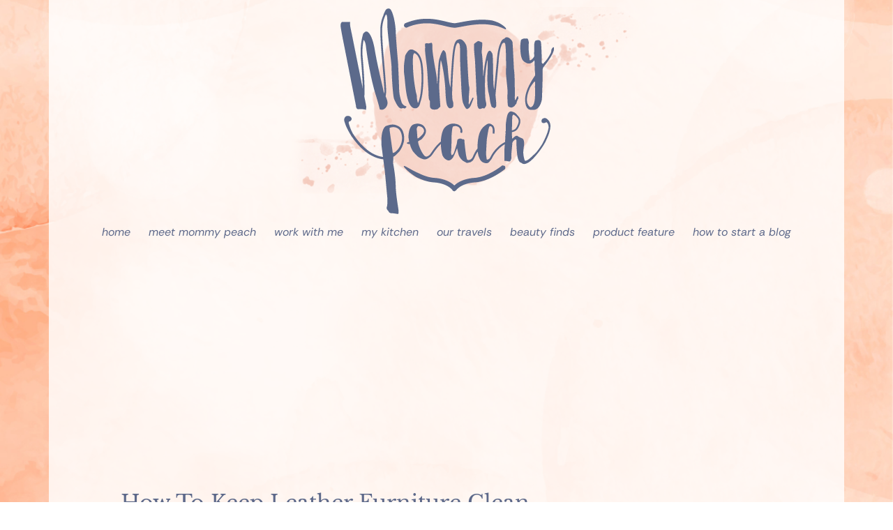

--- FILE ---
content_type: text/html; charset=utf-8
request_url: https://www.google.com/recaptcha/api2/aframe
body_size: 264
content:
<!DOCTYPE HTML><html><head><meta http-equiv="content-type" content="text/html; charset=UTF-8"></head><body><script nonce="jCUN6J6c9BigmhCf861ngg">/** Anti-fraud and anti-abuse applications only. See google.com/recaptcha */ try{var clients={'sodar':'https://pagead2.googlesyndication.com/pagead/sodar?'};window.addEventListener("message",function(a){try{if(a.source===window.parent){var b=JSON.parse(a.data);var c=clients[b['id']];if(c){var d=document.createElement('img');d.src=c+b['params']+'&rc='+(localStorage.getItem("rc::a")?sessionStorage.getItem("rc::b"):"");window.document.body.appendChild(d);sessionStorage.setItem("rc::e",parseInt(sessionStorage.getItem("rc::e")||0)+1);localStorage.setItem("rc::h",'1765665969859');}}}catch(b){}});window.parent.postMessage("_grecaptcha_ready", "*");}catch(b){}</script></body></html>

--- FILE ---
content_type: text/css
request_url: https://www.mommypeach.com/wp-content/uploads/elementor/css/post-14198.css?ver=1765414008
body_size: 400
content:
.elementor-14198 .elementor-element.elementor-element-c630383{--display:flex;}.elementor-14198 .elementor-element.elementor-element-3fa0a4c .elementor-menu-toggle{margin:0 auto;}.elementor-14198 .elementor-element.elementor-element-3fa0a4c .elementor-nav-menu .elementor-item{font-family:"Rethink Sans", Sans-serif;text-transform:lowercase;font-style:italic;}.elementor-14198 .elementor-element.elementor-element-3fa0a4c .elementor-nav-menu--main .elementor-item{color:var( --e-global-color-secondary );fill:var( --e-global-color-secondary );padding-left:13px;padding-right:13px;}.elementor-14198 .elementor-element.elementor-element-3fa0a4c .elementor-nav-menu--main .elementor-item:hover,
					.elementor-14198 .elementor-element.elementor-element-3fa0a4c .elementor-nav-menu--main .elementor-item.elementor-item-active,
					.elementor-14198 .elementor-element.elementor-element-3fa0a4c .elementor-nav-menu--main .elementor-item.highlighted,
					.elementor-14198 .elementor-element.elementor-element-3fa0a4c .elementor-nav-menu--main .elementor-item:focus{color:var( --e-global-color-primary );fill:var( --e-global-color-primary );}.elementor-14198 .elementor-element.elementor-element-3fa0a4c .elementor-nav-menu--main .elementor-item.elementor-item-active{color:var( --e-global-color-primary );}.elementor-theme-builder-content-area{height:400px;}.elementor-location-header:before, .elementor-location-footer:before{content:"";display:table;clear:both;}@media(max-width:1024px){.elementor-14198 .elementor-element.elementor-element-3fa0a4c .elementor-nav-menu--main .elementor-item{padding-left:20px;padding-right:20px;}}

--- FILE ---
content_type: text/css
request_url: https://www.mommypeach.com/wp-content/uploads/elementor/css/post-14355.css?ver=1765414058
body_size: 1109
content:
.elementor-14355 .elementor-element.elementor-element-8deb445{--display:flex;--flex-direction:row;--container-widget-width:initial;--container-widget-height:100%;--container-widget-flex-grow:1;--container-widget-align-self:stretch;--flex-wrap-mobile:wrap;--gap:0px 50px;--row-gap:0px;--column-gap:50px;--padding-top:40px;--padding-bottom:0px;--padding-left:0px;--padding-right:0px;}.elementor-14355 .elementor-element.elementor-element-1f2e2b97{--display:flex;--flex-direction:column;--container-widget-width:100%;--container-widget-height:initial;--container-widget-flex-grow:0;--container-widget-align-self:initial;--flex-wrap-mobile:wrap;--padding-top:0px;--padding-bottom:0px;--padding-left:50px;--padding-right:0px;}.elementor-14355 .elementor-element.elementor-element-05f9ff6{text-align:center;}.elementor-14355 .elementor-element.elementor-element-05f9ff6 .elementor-heading-title{font-family:"Libre Baskerville", Sans-serif;font-size:30px;color:var( --e-global-color-secondary );}.elementor-14355 .elementor-element.elementor-element-c4efa03 .elementor-icon-list-icon i{color:var( --e-global-color-primary );font-size:14px;}.elementor-14355 .elementor-element.elementor-element-c4efa03 .elementor-icon-list-icon svg{fill:var( --e-global-color-primary );--e-icon-list-icon-size:14px;}.elementor-14355 .elementor-element.elementor-element-c4efa03 .elementor-icon-list-icon{width:14px;}.elementor-14355 .elementor-element.elementor-element-c4efa03 .elementor-icon-list-text, .elementor-14355 .elementor-element.elementor-element-c4efa03 .elementor-icon-list-text a{color:var( --e-global-color-accent );}.elementor-14355 .elementor-element.elementor-element-c4efa03 .elementor-icon-list-item{font-family:"Rethink Sans", Sans-serif;font-size:13px;text-transform:lowercase;}.elementor-14355 .elementor-element.elementor-element-27eb7de{color:var( --e-global-color-text );font-family:"Libre Baskerville", Sans-serif;font-size:13px;line-height:24px;}.elementor-14355 .elementor-element.elementor-element-5115f8a{--display:flex;border-style:none;--border-style:none;box-shadow:0px 0px 10px 0px rgba(0, 0, 0, 0.15);--padding-top:20px;--padding-bottom:20px;--padding-left:30px;--padding-right:30px;}.elementor-14355 .elementor-element.elementor-element-5115f8a:not(.elementor-motion-effects-element-type-background), .elementor-14355 .elementor-element.elementor-element-5115f8a > .elementor-motion-effects-container > .elementor-motion-effects-layer{background-color:#F3C6B852;}.elementor-14355 .elementor-element.elementor-element-35be5b7{--divider-border-style:dots_tribal;--divider-color:var( --e-global-color-accent );--divider-pattern-height:20px;}.elementor-14355 .elementor-element.elementor-element-35be5b7 .elementor-divider-separator{width:100%;margin:0 auto;margin-center:0;}.elementor-14355 .elementor-element.elementor-element-35be5b7 .elementor-divider{text-align:center;padding-block-start:15px;padding-block-end:15px;}.elementor-14355 .elementor-element.elementor-element-35be5b7 .elementor-divider__text{color:var( --e-global-color-accent );font-family:"Libre Baskerville", Sans-serif;letter-spacing:1px;}.elementor-14355 .elementor-element.elementor-element-e694560{--grid-row-gap:35px;--grid-column-gap:30px;}.elementor-14355 .elementor-element.elementor-element-e694560 .elementor-posts-container .elementor-post__thumbnail{padding-bottom:calc( 1 * 100% );}.elementor-14355 .elementor-element.elementor-element-e694560:after{content:"1";}.elementor-14355 .elementor-element.elementor-element-e694560 .elementor-post__thumbnail__link{width:100%;}.elementor-14355 .elementor-element.elementor-element-e694560.elementor-posts--thumbnail-left .elementor-post__thumbnail__link{margin-right:20px;}.elementor-14355 .elementor-element.elementor-element-e694560.elementor-posts--thumbnail-right .elementor-post__thumbnail__link{margin-left:20px;}.elementor-14355 .elementor-element.elementor-element-e694560.elementor-posts--thumbnail-top .elementor-post__thumbnail__link{margin-bottom:20px;}.elementor-14355 .elementor-element.elementor-element-09fc9dc{--display:flex;border-style:none;--border-style:none;box-shadow:0px 0px 10px 0px rgba(0, 0, 0, 0.15);--padding-top:20px;--padding-bottom:20px;--padding-left:30px;--padding-right:30px;}.elementor-14355 .elementor-element.elementor-element-09fc9dc:not(.elementor-motion-effects-element-type-background), .elementor-14355 .elementor-element.elementor-element-09fc9dc > .elementor-motion-effects-container > .elementor-motion-effects-layer{background-color:#F3C6B80A;}.elementor-14355 .elementor-element.elementor-element-375b636 span.post-navigation__prev--label{color:var( --e-global-color-secondary );}.elementor-14355 .elementor-element.elementor-element-375b636 span.post-navigation__next--label{color:var( --e-global-color-secondary );}.elementor-14355 .elementor-element.elementor-element-375b636 span.post-navigation__prev--label, .elementor-14355 .elementor-element.elementor-element-375b636 span.post-navigation__next--label{letter-spacing:1px;}.elementor-14355 .elementor-element.elementor-element-375b636 span.post-navigation__prev--title, .elementor-14355 .elementor-element.elementor-element-375b636 span.post-navigation__next--title{color:var( --e-global-color-primary );font-family:var( --e-global-typography-text-font-family ), Sans-serif;}.elementor-14355 .elementor-element.elementor-element-375b636 span.post-navigation__prev--title:hover, .elementor-14355 .elementor-element.elementor-element-375b636 span.post-navigation__next--title:hover{color:var( --e-global-color-secondary );}.elementor-14355 .elementor-element.elementor-element-375b636 .elementor-post-navigation{padding:20px 0;}.elementor-14355 .elementor-element.elementor-element-33e9963{--display:flex;border-style:none;--border-style:none;box-shadow:0px 0px 10px 0px rgba(0, 0, 0, 0.15);--padding-top:20px;--padding-bottom:20px;--padding-left:30px;--padding-right:30px;}.elementor-14355 .elementor-element.elementor-element-33e9963:not(.elementor-motion-effects-element-type-background), .elementor-14355 .elementor-element.elementor-element-33e9963 > .elementor-motion-effects-container > .elementor-motion-effects-layer{background-color:#FFFFFF40;}.elementor-14355 .elementor-element.elementor-element-59225fa0{--display:flex;--flex-direction:column;--container-widget-width:100%;--container-widget-height:initial;--container-widget-flex-grow:0;--container-widget-align-self:initial;--flex-wrap-mobile:wrap;--padding-top:0px;--padding-bottom:0px;--padding-left:0px;--padding-right:50px;}@media(max-width:767px){.elementor-14355 .elementor-element.elementor-element-e694560 .elementor-posts-container .elementor-post__thumbnail{padding-bottom:calc( 0.5 * 100% );}.elementor-14355 .elementor-element.elementor-element-e694560:after{content:"0.5";}.elementor-14355 .elementor-element.elementor-element-e694560 .elementor-post__thumbnail__link{width:100%;}}@media(min-width:768px){.elementor-14355 .elementor-element.elementor-element-1f2e2b97{--width:65%;}.elementor-14355 .elementor-element.elementor-element-59225fa0{--width:35%;}}

--- FILE ---
content_type: text/css
request_url: https://www.mommypeach.com/wp-content/uploads/elementor/css/post-14377.css?ver=1765414009
body_size: 1250
content:
.elementor-14377 .elementor-element.elementor-element-151ca92d{--display:flex;--flex-direction:row;--container-widget-width:initial;--container-widget-height:100%;--container-widget-flex-grow:1;--container-widget-align-self:stretch;--flex-wrap-mobile:wrap;}.elementor-14377 .elementor-element.elementor-element-5ceada50{--display:flex;--flex-direction:column;--container-widget-width:100%;--container-widget-height:initial;--container-widget-flex-grow:0;--container-widget-align-self:initial;--flex-wrap-mobile:wrap;}.elementor-14377 .elementor-element.elementor-element-7f854eff{--divider-border-style:dots_tribal;--divider-color:#737A8B6B;--divider-pattern-height:20px;}.elementor-14377 .elementor-element.elementor-element-7f854eff .elementor-divider-separator{width:80%;margin:0 auto;margin-center:0;}.elementor-14377 .elementor-element.elementor-element-7f854eff .elementor-divider{text-align:center;padding-block-start:2px;padding-block-end:2px;}.elementor-14377 .elementor-element.elementor-element-7f854eff .elementor-divider__text{color:var( --e-global-color-accent );font-family:"Libre Baskerville", Sans-serif;font-size:13px;letter-spacing:5px;}.elementor-14377 .elementor-element.elementor-element-5f682599 .elementor-image-box-wrapper{text-align:left;}.elementor-14377 .elementor-element.elementor-element-5f682599.elementor-position-right .elementor-image-box-img{margin-left:15px;}.elementor-14377 .elementor-element.elementor-element-5f682599.elementor-position-left .elementor-image-box-img{margin-right:15px;}.elementor-14377 .elementor-element.elementor-element-5f682599.elementor-position-top .elementor-image-box-img{margin-bottom:15px;}.elementor-14377 .elementor-element.elementor-element-5f682599 .elementor-image-box-wrapper .elementor-image-box-img{width:100%;}.elementor-14377 .elementor-element.elementor-element-5f682599 .elementor-image-box-img img{border-radius:0px;transition-duration:0.3s;}.elementor-14377 .elementor-element.elementor-element-5f682599:hover .elementor-image-box-img img{filter:brightness( 100% ) contrast( 100% ) saturate( 150% ) blur( 0px ) hue-rotate( 0deg );}.elementor-14377 .elementor-element.elementor-element-5f682599 .elementor-image-box-title{font-family:"Lato", Sans-serif;font-size:16px;color:var( --e-global-color-primary );}.elementor-14377 .elementor-element.elementor-element-5f682599 .elementor-image-box-description{font-family:"Libre Baskerville", Sans-serif;font-size:12px;font-style:italic;color:var( --e-global-color-text );}.elementor-14377 .elementor-element.elementor-element-439d395f{--display:grid;--e-con-grid-template-columns:repeat(2, 1fr);--e-con-grid-template-rows:repeat(2, 1fr);--gap:10px 20px;--row-gap:10px;--column-gap:20px;--grid-auto-flow:row;}.elementor-14377 .elementor-element.elementor-element-1fa3cb27 .elementor-button{background-color:#F3C6B8;font-family:"Libre Baskerville", Sans-serif;font-size:11px;letter-spacing:1px;border-radius:0px 0px 0px 0px;}.elementor-14377 .elementor-element.elementor-element-1fa3cb27 .elementor-button:hover, .elementor-14377 .elementor-element.elementor-element-1fa3cb27 .elementor-button:focus{background-color:var( --e-global-color-secondary );}.elementor-14377 .elementor-element.elementor-element-1fa3cb27 .elementor-button .elementor-button-content-wrapper{justify-content:center;}.elementor-14377 .elementor-element.elementor-element-231976e0 .elementor-button{background-color:var( --e-global-color-primary );font-family:"Libre Baskerville", Sans-serif;font-size:11px;letter-spacing:1px;border-radius:0px 0px 0px 0px;}.elementor-14377 .elementor-element.elementor-element-231976e0 .elementor-button:hover, .elementor-14377 .elementor-element.elementor-element-231976e0 .elementor-button:focus{background-color:var( --e-global-color-secondary );}.elementor-14377 .elementor-element.elementor-element-231976e0 .elementor-button .elementor-button-content-wrapper{justify-content:center;}.elementor-14377 .elementor-element.elementor-element-231840c2 .elementor-button{background-color:var( --e-global-color-primary );font-family:"Libre Baskerville", Sans-serif;font-size:11px;letter-spacing:1px;border-radius:0px 0px 0px 0px;}.elementor-14377 .elementor-element.elementor-element-231840c2 .elementor-button:hover, .elementor-14377 .elementor-element.elementor-element-231840c2 .elementor-button:focus{background-color:var( --e-global-color-secondary );}.elementor-14377 .elementor-element.elementor-element-231840c2 .elementor-button .elementor-button-content-wrapper{justify-content:center;}.elementor-14377 .elementor-element.elementor-element-601a3fe2 .elementor-button{background-color:var( --e-global-color-primary );font-family:"Libre Baskerville", Sans-serif;font-size:11px;letter-spacing:1px;border-radius:0px 0px 0px 0px;}.elementor-14377 .elementor-element.elementor-element-601a3fe2 .elementor-button:hover, .elementor-14377 .elementor-element.elementor-element-601a3fe2 .elementor-button:focus{background-color:var( --e-global-color-secondary );}.elementor-14377 .elementor-element.elementor-element-601a3fe2 .elementor-button .elementor-button-content-wrapper{justify-content:center;}.elementor-14377 .elementor-element.elementor-element-15bbfdb7 .e-search-input{background-color:#FFFFFF99;font-family:"Rethink Sans", Sans-serif;font-size:14px;border-style:none;}.elementor-14377 .elementor-element.elementor-element-114291bb{--divider-border-style:dots_tribal;--divider-color:#737A8B6B;--divider-pattern-height:20px;}.elementor-14377 .elementor-element.elementor-element-114291bb .elementor-divider-separator{width:80%;margin:0 auto;margin-center:0;}.elementor-14377 .elementor-element.elementor-element-114291bb .elementor-divider{text-align:center;padding-block-start:2px;padding-block-end:2px;}.elementor-14377 .elementor-element.elementor-element-114291bb .elementor-divider__text{color:var( --e-global-color-accent );font-family:"Libre Baskerville", Sans-serif;font-size:12px;letter-spacing:1px;}.elementor-14377 .elementor-element.elementor-element-ba19c35{--divider-border-style:dots_tribal;--divider-color:#737A8B6B;--divider-pattern-height:20px;}.elementor-14377 .elementor-element.elementor-element-ba19c35 .elementor-divider-separator{width:80%;margin:0 auto;margin-center:0;}.elementor-14377 .elementor-element.elementor-element-ba19c35 .elementor-divider{text-align:center;padding-block-start:2px;padding-block-end:2px;}.elementor-14377 .elementor-element.elementor-element-ba19c35 .elementor-divider__text{color:var( --e-global-color-accent );font-family:"Libre Baskerville", Sans-serif;font-size:12px;letter-spacing:1px;}.elementor-14377 .elementor-element.elementor-element-67b64667{--divider-border-style:dots_tribal;--divider-color:#737A8B6B;--divider-pattern-height:20px;}.elementor-14377 .elementor-element.elementor-element-67b64667 .elementor-divider-separator{width:80%;margin:0 auto;margin-center:0;}.elementor-14377 .elementor-element.elementor-element-67b64667 .elementor-divider{text-align:center;padding-block-start:2px;padding-block-end:2px;}.elementor-14377 .elementor-element.elementor-element-67b64667 .elementor-divider__text{color:var( --e-global-color-accent );font-family:"Libre Baskerville", Sans-serif;font-size:13px;letter-spacing:5px;}.elementor-14377 .elementor-element.elementor-element-7854ab5f{--divider-border-style:dots_tribal;--divider-color:#737A8B6B;--divider-pattern-height:20px;}.elementor-14377 .elementor-element.elementor-element-7854ab5f .elementor-divider-separator{width:80%;margin:0 auto;margin-center:0;}.elementor-14377 .elementor-element.elementor-element-7854ab5f .elementor-divider{text-align:center;padding-block-start:2px;padding-block-end:2px;}.elementor-14377 .elementor-element.elementor-element-7854ab5f .elementor-divider__text{color:var( --e-global-color-accent );font-family:"Libre Baskerville", Sans-serif;font-size:13px;letter-spacing:5px;}.elementor-14377 .elementor-element.elementor-element-15f1cd8d{--grid-row-gap:0px;--grid-column-gap:30px;}.elementor-14377 .elementor-element.elementor-element-15f1cd8d .elementor-posts-container .elementor-post__thumbnail{padding-bottom:calc( 1 * 100% );}.elementor-14377 .elementor-element.elementor-element-15f1cd8d:after{content:"1";}.elementor-14377 .elementor-element.elementor-element-15f1cd8d .elementor-post__thumbnail__link{width:100%;}.elementor-14377 .elementor-element.elementor-element-15f1cd8d.elementor-posts--thumbnail-left .elementor-post__thumbnail__link{margin-right:20px;}.elementor-14377 .elementor-element.elementor-element-15f1cd8d.elementor-posts--thumbnail-right .elementor-post__thumbnail__link{margin-left:20px;}.elementor-14377 .elementor-element.elementor-element-15f1cd8d.elementor-posts--thumbnail-top .elementor-post__thumbnail__link{margin-bottom:20px;}@media(max-width:1024px){.elementor-14377 .elementor-element.elementor-element-439d395f{--grid-auto-flow:row;}}@media(min-width:768px){.elementor-14377 .elementor-element.elementor-element-5ceada50{--width:100%;}}@media(max-width:767px){.elementor-14377 .elementor-element.elementor-element-5f682599 .elementor-image-box-img{margin-bottom:15px;}.elementor-14377 .elementor-element.elementor-element-439d395f{--e-con-grid-template-columns:repeat(1, 1fr);--grid-auto-flow:row;}.elementor-14377 .elementor-element.elementor-element-15f1cd8d .elementor-posts-container .elementor-post__thumbnail{padding-bottom:calc( 0.5 * 100% );}.elementor-14377 .elementor-element.elementor-element-15f1cd8d:after{content:"0.5";}.elementor-14377 .elementor-element.elementor-element-15f1cd8d .elementor-post__thumbnail__link{width:100%;}}